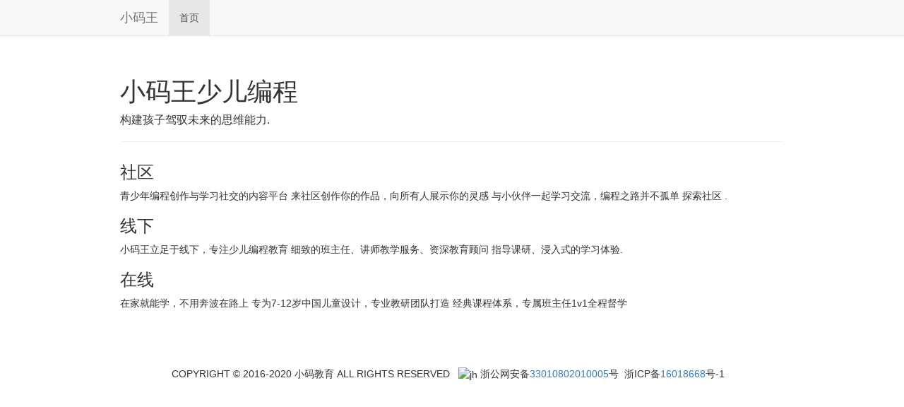

--- FILE ---
content_type: text/html
request_url: http://xiaoma.wang/cplus/
body_size: 2189
content:

<!doctype html>
<html lang="zh-CN">
  <head>
    <meta charset="utf-8">
    <meta http-equiv="X-UA-Compatible" content="IE=edge">
    <!-- The above 2 meta tags *must* come first in the head; any other head content must come *after* these tags -->
    <meta name="description" content="">
    <meta name="author" content="">

    <!-- Note there is no responsive meta tag here -->

    <link rel="icon" href="https://cdn.jsdelivr.net/npm/@bootcss/v3.bootcss.com@1.0.10/favicon.ico">
    <link rel="canonical" href="https://getbootstrap.com/docs/3.4/examples/non-responsive/">

    <title>小码王 - 资讯平台</title>

    <!-- Bootstrap core CSS -->
    <link href="https://cdn.jsdelivr.net/npm/@bootcss/v3.bootcss.com@1.0.10/dist/css/bootstrap.min.css" rel="stylesheet">

    <!-- IE10 viewport hack for Surface/desktop Windows 8 bug -->
    <link href="https://cdn.jsdelivr.net/npm/@bootcss/v3.bootcss.com@1.0.10/assets/css/ie10-viewport-bug-workaround.css" rel="stylesheet">

    <!-- Custom styles for this template -->
    <link href="https://cdn.jsdelivr.net/npm/@bootcss/v3.bootcss.com@1.0.10/examples/non-responsive/non-responsive.css" rel="stylesheet">

    <!-- Just for debugging purposes. Don't actually copy these 2 lines! -->
    <!--[if lt IE 9]><script src="https://cdn.jsdelivr.net/npm/@bootcss/v3.bootcss.com@1.0.10/assets/js/ie8-responsive-file-warning.js"></script><![endif]-->
    <script src="https://cdn.jsdelivr.net/npm/@bootcss/v3.bootcss.com@1.0.10/assets/js/ie-emulation-modes-warning.js"></script>

    <!-- HTML5 shim and Respond.js for IE8 support of HTML5 elements and media queries -->
    <!--[if lt IE 9]>
      <script src="https://oss.maxcdn.com/html5shiv/3.7.3/html5shiv.min.js"></script>
      <script src="https://oss.maxcdn.com/respond/1.4.2/respond.min.js"></script>
    <![endif]-->
  </head>

  <body>

    <!-- Fixed navbar -->
    <nav class="navbar navbar-default navbar-fixed-top">
      <div class="container">
        <div class="navbar-header">
          <!-- The mobile navbar-toggle button can be safely removed since you do not need it in a non-responsive implementation -->
          <a class="navbar-brand" href="#">小码王</a>
        </div>
        <!-- Note that the .navbar-collapse and .collapse classes have been removed from the #navbar -->
        <div id="navbar">
          <ul class="nav navbar-nav">
            <li class="active"><a href="#">首页</a></li>
           <!--  <li><a href="#">关于</a></li>
            <li><a href="#">联系</a></li>
             -->
          </ul>
          
        </div><!--/.nav-collapse -->
      </div>
    </nav>

    <div class="container">

      <div class="page-header">
        <h1>小码王少儿编程</h1>
        <p class="lead">构建孩子驾驭未来的思维能力.</p>
      </div>

      <h3>社区</h3>
      <p>青少年编程创作与学习社交的内容平台
来社区创作你的作品，向所有人展示你的灵感
与小伙伴一起学习交流，编程之路并不孤单
探索社区
.</p>

      <h3>线下</h3>
      <p>小码王立足于线下，专注少儿编程教育
细致的班主任、讲师教学服务、资深教育顾问
指导课研、浸入式的学习体验.</p>

      <h3>在线</h3>
      <p>在家就能学，不用奔波在路上
专为7-12岁中国儿童设计，专业教研团队打造
经典课程体系，专属班主任1v1全程督学</p>


    <footer style="text-align: center; margin-top: 80px;">
      <span class="copyright">
        COPYRIGHT © 2016-2020 小码教育 ALL RIGHTS RESERVED <img src="https://xmcdn.oss-cn-shanghai.aliyuncs.com/common/icons/jh.png" alt="jh" style="margin: 0px 4px 0px 8px;">浙公网安备<a href="http://www.beian.gov.cn/portal/registerSystemInfo?recordcode=33010802010005" target="_blank">33010802010005</a>号&nbsp;&nbsp;浙ICP备<a href="http://beian.miit.gov.cn/" target="_blank">16018668</a>号-1 &nbsp;&nbsp;
      </span>
    </footer>
     
    </div> <!-- /container -->



    <!-- Bootstrap core JavaScript
    ================================================== -->
    <!-- Placed at the end of the document so the pages load faster -->
    <script src="https://cdn.jsdelivr.net/npm/jquery@1.12.4/dist/jquery.min.js" integrity="sha384-nvAa0+6Qg9clwYCGGPpDQLVpLNn0fRaROjHqs13t4Ggj3Ez50XnGQqc/r8MhnRDZ" crossorigin="anonymous"></script>
    <script>window.jQuery || document.write('<script src="https://cdn.jsdelivr.net/npm/@bootcss/v3.bootcss.com@1.0.10/assets/js/vendor/jquery.min.js"><\/script>')</script>
    <script src="https://cdn.jsdelivr.net/npm/@bootcss/v3.bootcss.com@1.0.10/dist/js/bootstrap.min.js"></script>
    <!-- IE10 viewport hack for Surface/desktop Windows 8 bug -->
    <script src="https://cdn.jsdelivr.net/npm/@bootcss/v3.bootcss.com@1.0.10/assets/js/ie10-viewport-bug-workaround.js"></script>
  </body>
</html>
